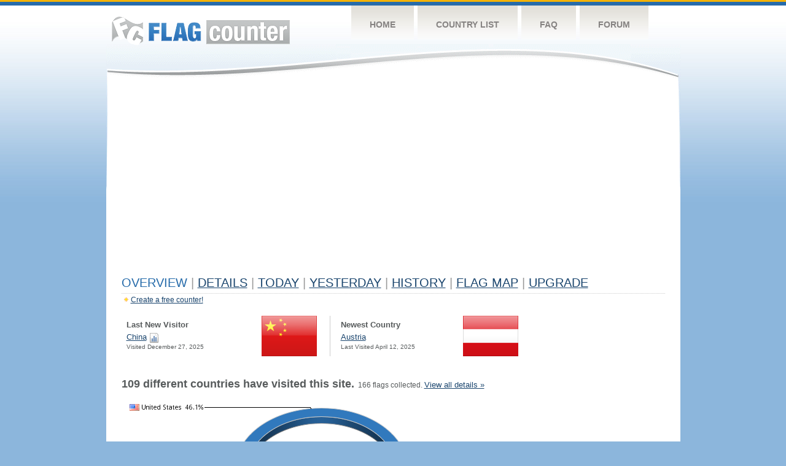

--- FILE ---
content_type: text/html; charset=utf-8
request_url: https://www.google.com/recaptcha/api2/aframe
body_size: 265
content:
<!DOCTYPE HTML><html><head><meta http-equiv="content-type" content="text/html; charset=UTF-8"></head><body><script nonce="a7ifolxLReuarYx0KyxRjw">/** Anti-fraud and anti-abuse applications only. See google.com/recaptcha */ try{var clients={'sodar':'https://pagead2.googlesyndication.com/pagead/sodar?'};window.addEventListener("message",function(a){try{if(a.source===window.parent){var b=JSON.parse(a.data);var c=clients[b['id']];if(c){var d=document.createElement('img');d.src=c+b['params']+'&rc='+(localStorage.getItem("rc::a")?sessionStorage.getItem("rc::b"):"");window.document.body.appendChild(d);sessionStorage.setItem("rc::e",parseInt(sessionStorage.getItem("rc::e")||0)+1);localStorage.setItem("rc::h",'1767249532037');}}}catch(b){}});window.parent.postMessage("_grecaptcha_ready", "*");}catch(b){}</script></body></html>